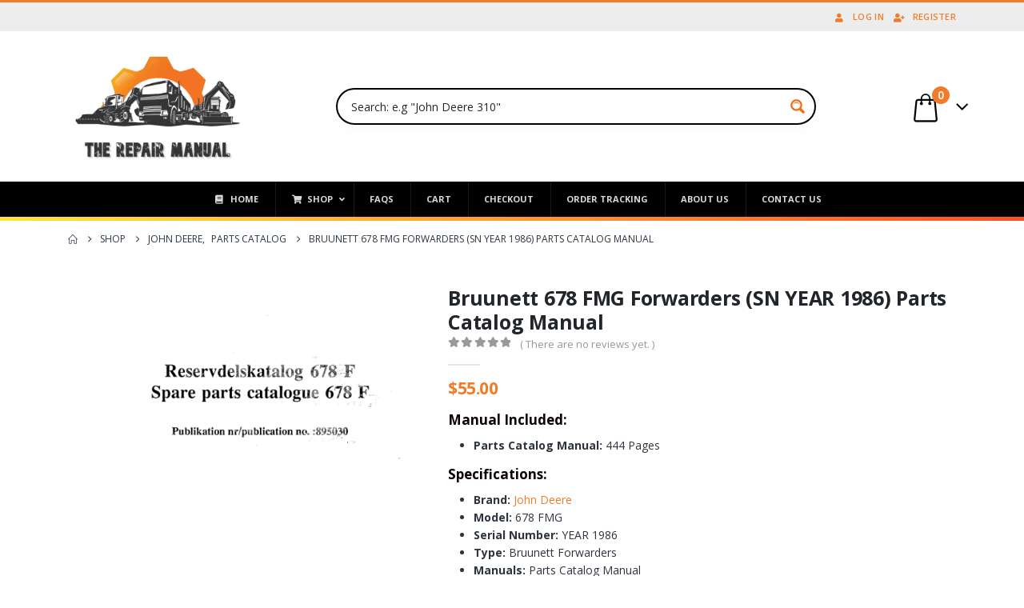

--- FILE ---
content_type: text/javascript
request_url: https://therepairmanual.com/wp-content/cache/min/1/wp-content/plugins/woocommerce/assets/js/photoswipe/photoswipe.js?ver=1768220953
body_size: 16523
content:
/*! PhotoSwipe - v4.1.3 - 2019-01-08
* http://photoswipe.com
* Copyright (c) 2019 Dmitry Semenov; */
(function(root,factory){if(typeof define==='function'&&define.amd){define(factory)}else if(typeof exports==='object'){module.exports=factory()}else{root.PhotoSwipe=factory()}})(this,function(){'use strict';var PhotoSwipe=function(template,UiClass,items,options){var framework={features:null,bind:function(target,type,listener,unbind){var methodName=(unbind?'remove':'add')+'EventListener';type=type.split(' ');for(var i=0;i<type.length;i++){if(type[i]){target[methodName](type[i],listener,!1)}}},isArray:function(obj){return(obj instanceof Array)},createEl:function(classes,tag){var el=document.createElement(tag||'div');if(classes){el.className=classes}
return el},getScrollY:function(){var yOffset=window.pageYOffset;return yOffset!==undefined?yOffset:document.documentElement.scrollTop},unbind:function(target,type,listener){framework.bind(target,type,listener,!0)},removeClass:function(el,className){var reg=new RegExp('(\\s|^)'+className+'(\\s|$)');el.className=el.className.replace(reg,' ').replace(/^\s\s*/,'').replace(/\s\s*$/,'')},addClass:function(el,className){if(!framework.hasClass(el,className)){el.className+=(el.className?' ':'')+className}},hasClass:function(el,className){return el.className&&new RegExp('(^|\\s)'+className+'(\\s|$)').test(el.className)},getChildByClass:function(parentEl,childClassName){var node=parentEl.firstChild;while(node){if(framework.hasClass(node,childClassName)){return node}
node=node.nextSibling}},arraySearch:function(array,value,key){var i=array.length;while(i--){if(array[i][key]===value){return i}}
return-1},extend:function(o1,o2,preventOverwrite){for(var prop in o2){if(o2.hasOwnProperty(prop)){if(preventOverwrite&&o1.hasOwnProperty(prop)){continue}
o1[prop]=o2[prop]}}},easing:{sine:{out:function(k){return Math.sin(k*(Math.PI/2))},inOut:function(k){return-(Math.cos(Math.PI*k)-1)/2}},cubic:{out:function(k){return--k*k*k+1}}},detectFeatures:function(){if(framework.features){return framework.features}
var helperEl=framework.createEl(),helperStyle=helperEl.style,vendor='',features={};features.oldIE=document.all&&!document.addEventListener;features.touch='ontouchstart' in window;if(window.requestAnimationFrame){features.raf=window.requestAnimationFrame;features.caf=window.cancelAnimationFrame}
features.pointerEvent=!!(window.PointerEvent)||navigator.msPointerEnabled;if(!features.pointerEvent){var ua=navigator.userAgent;if(/iP(hone|od)/.test(navigator.platform)){var v=(navigator.appVersion).match(/OS (\d+)_(\d+)_?(\d+)?/);if(v&&v.length>0){v=parseInt(v[1],10);if(v>=1&&v<8){features.isOldIOSPhone=!0}}}
var match=ua.match(/Android\s([0-9\.]*)/);var androidversion=match?match[1]:0;androidversion=parseFloat(androidversion);if(androidversion>=1){if(androidversion<4.4){features.isOldAndroid=!0}
features.androidVersion=androidversion}
features.isMobileOpera=/opera mini|opera mobi/i.test(ua)}
var styleChecks=['transform','perspective','animationName'],vendors=['','webkit','Moz','ms','O'],styleCheckItem,styleName;for(var i=0;i<4;i++){vendor=vendors[i];for(var a=0;a<3;a++){styleCheckItem=styleChecks[a];styleName=vendor+(vendor?styleCheckItem.charAt(0).toUpperCase()+styleCheckItem.slice(1):styleCheckItem);if(!features[styleCheckItem]&&styleName in helperStyle){features[styleCheckItem]=styleName}}
if(vendor&&!features.raf){vendor=vendor.toLowerCase();features.raf=window[vendor+'RequestAnimationFrame'];if(features.raf){features.caf=window[vendor+'CancelAnimationFrame']||window[vendor+'CancelRequestAnimationFrame']}}}
if(!features.raf){var lastTime=0;features.raf=function(fn){var currTime=new Date().getTime();var timeToCall=Math.max(0,16-(currTime-lastTime));var id=window.setTimeout(function(){fn(currTime+timeToCall)},timeToCall);lastTime=currTime+timeToCall;return id};features.caf=function(id){clearTimeout(id)}}
features.svg=!!document.createElementNS&&!!document.createElementNS('http://www.w3.org/2000/svg','svg').createSVGRect;framework.features=features;return features}};framework.detectFeatures();if(framework.features.oldIE){framework.bind=function(target,type,listener,unbind){type=type.split(' ');var methodName=(unbind?'detach':'attach')+'Event',evName,_handleEv=function(){listener.handleEvent.call(listener)};for(var i=0;i<type.length;i++){evName=type[i];if(evName){if(typeof listener==='object'&&listener.handleEvent){if(!unbind){listener['oldIE'+evName]=_handleEv}else{if(!listener['oldIE'+evName]){return!1}}
target[methodName]('on'+evName,listener['oldIE'+evName])}else{target[methodName]('on'+evName,listener)}}}}}
var self=this;var DOUBLE_TAP_RADIUS=25,NUM_HOLDERS=3;var _options={allowPanToNext:!0,spacing:0.12,bgOpacity:1,mouseUsed:!1,loop:!0,pinchToClose:!0,closeOnScroll:!0,closeOnVerticalDrag:!0,verticalDragRange:0.75,hideAnimationDuration:333,showAnimationDuration:333,showHideOpacity:!1,focus:!0,escKey:!0,arrowKeys:!0,mainScrollEndFriction:0.35,panEndFriction:0.35,isClickableElement:function(el){return el.tagName==='A'},getDoubleTapZoom:function(isMouseClick,item){if(isMouseClick){return 1}else{return item.initialZoomLevel<0.7?1:1.33}},maxSpreadZoom:1.33,modal:!0,scaleMode:'fit'};framework.extend(_options,options);var _getEmptyPoint=function(){return{x:0,y:0}};var _isOpen,_isDestroying,_closedByScroll,_currentItemIndex,_containerStyle,_containerShiftIndex,_currPanDist=_getEmptyPoint(),_startPanOffset=_getEmptyPoint(),_panOffset=_getEmptyPoint(),_upMoveEvents,_downEvents,_globalEventHandlers,_viewportSize={},_currZoomLevel,_startZoomLevel,_translatePrefix,_translateSufix,_updateSizeInterval,_itemsNeedUpdate,_currPositionIndex=0,_offset={},_slideSize=_getEmptyPoint(),_itemHolders,_prevItemIndex,_indexDiff=0,_dragStartEvent,_dragMoveEvent,_dragEndEvent,_dragCancelEvent,_transformKey,_pointerEventEnabled,_isFixedPosition=!0,_likelyTouchDevice,_modules=[],_requestAF,_cancelAF,_initalClassName,_initalWindowScrollY,_oldIE,_currentWindowScrollY,_features,_windowVisibleSize={},_renderMaxResolution=!1,_orientationChangeTimeout,_registerModule=function(name,module){framework.extend(self,module.publicMethods);_modules.push(name)},_getLoopedId=function(index){var numSlides=_getNumItems();if(index>numSlides-1){return index-numSlides}else if(index<0){return numSlides+index}
return index},_listeners={},_listen=function(name,fn){if(!_listeners[name]){_listeners[name]=[]}
return _listeners[name].push(fn)},_shout=function(name){var listeners=_listeners[name];if(listeners){var args=Array.prototype.slice.call(arguments);args.shift();for(var i=0;i<listeners.length;i++){listeners[i].apply(self,args)}}},_getCurrentTime=function(){return new Date().getTime()},_applyBgOpacity=function(opacity){_bgOpacity=opacity;self.bg.style.opacity=opacity*_options.bgOpacity},_applyZoomTransform=function(styleObj,x,y,zoom,item){if(!_renderMaxResolution||(item&&item!==self.currItem)){zoom=zoom/(item?item.fitRatio:self.currItem.fitRatio)}
styleObj[_transformKey]=_translatePrefix+x+'px, '+y+'px'+_translateSufix+' scale('+zoom+')'},_applyCurrentZoomPan=function(allowRenderResolution){if(_currZoomElementStyle){if(allowRenderResolution){if(_currZoomLevel>self.currItem.fitRatio){if(!_renderMaxResolution){_setImageSize(self.currItem,!1,!0);_renderMaxResolution=!0}}else{if(_renderMaxResolution){_setImageSize(self.currItem);_renderMaxResolution=!1}}}
_applyZoomTransform(_currZoomElementStyle,_panOffset.x,_panOffset.y,_currZoomLevel)}},_applyZoomPanToItem=function(item){if(item.container){_applyZoomTransform(item.container.style,item.initialPosition.x,item.initialPosition.y,item.initialZoomLevel,item)}},_setTranslateX=function(x,elStyle){elStyle[_transformKey]=_translatePrefix+x+'px, 0px'+_translateSufix},_moveMainScroll=function(x,dragging){if(!_options.loop&&dragging){var newSlideIndexOffset=_currentItemIndex+(_slideSize.x*_currPositionIndex-x)/_slideSize.x,delta=Math.round(x-_mainScrollPos.x);if((newSlideIndexOffset<0&&delta>0)||(newSlideIndexOffset>=_getNumItems()-1&&delta<0)){x=_mainScrollPos.x+delta*_options.mainScrollEndFriction}}
_mainScrollPos.x=x;_setTranslateX(x,_containerStyle)},_calculatePanOffset=function(axis,zoomLevel){var m=_midZoomPoint[axis]-_offset[axis];return _startPanOffset[axis]+_currPanDist[axis]+m-m*(zoomLevel/_startZoomLevel)},_equalizePoints=function(p1,p2){p1.x=p2.x;p1.y=p2.y;if(p2.id){p1.id=p2.id}},_roundPoint=function(p){p.x=Math.round(p.x);p.y=Math.round(p.y)},_mouseMoveTimeout=null,_onFirstMouseMove=function(){if(_mouseMoveTimeout){framework.unbind(document,'mousemove',_onFirstMouseMove);framework.addClass(template,'pswp--has_mouse');_options.mouseUsed=!0;_shout('mouseUsed')}
_mouseMoveTimeout=setTimeout(function(){_mouseMoveTimeout=null},100)},_bindEvents=function(){framework.bind(document,'keydown',self);if(_features.transform){framework.bind(self.scrollWrap,'click',self)}
if(!_options.mouseUsed){framework.bind(document,'mousemove',_onFirstMouseMove)}
framework.bind(window,'resize scroll orientationchange',self);_shout('bindEvents')},_unbindEvents=function(){framework.unbind(window,'resize scroll orientationchange',self);framework.unbind(window,'scroll',_globalEventHandlers.scroll);framework.unbind(document,'keydown',self);framework.unbind(document,'mousemove',_onFirstMouseMove);if(_features.transform){framework.unbind(self.scrollWrap,'click',self)}
if(_isDragging){framework.unbind(window,_upMoveEvents,self)}
clearTimeout(_orientationChangeTimeout);_shout('unbindEvents')},_calculatePanBounds=function(zoomLevel,update){var bounds=_calculateItemSize(self.currItem,_viewportSize,zoomLevel);if(update){_currPanBounds=bounds}
return bounds},_getMinZoomLevel=function(item){if(!item){item=self.currItem}
return item.initialZoomLevel},_getMaxZoomLevel=function(item){if(!item){item=self.currItem}
return item.w>0?_options.maxSpreadZoom:1},_modifyDestPanOffset=function(axis,destPanBounds,destPanOffset,destZoomLevel){if(destZoomLevel===self.currItem.initialZoomLevel){destPanOffset[axis]=self.currItem.initialPosition[axis];return!0}else{destPanOffset[axis]=_calculatePanOffset(axis,destZoomLevel);if(destPanOffset[axis]>destPanBounds.min[axis]){destPanOffset[axis]=destPanBounds.min[axis];return!0}else if(destPanOffset[axis]<destPanBounds.max[axis]){destPanOffset[axis]=destPanBounds.max[axis];return!0}}
return!1},_setupTransforms=function(){if(_transformKey){var allow3dTransform=_features.perspective&&!_likelyTouchDevice;_translatePrefix='translate'+(allow3dTransform?'3d(':'(');_translateSufix=_features.perspective?', 0px)':')';return}
_transformKey='left';framework.addClass(template,'pswp--ie');_setTranslateX=function(x,elStyle){elStyle.left=x+'px'};_applyZoomPanToItem=function(item){var zoomRatio=item.fitRatio>1?1:item.fitRatio,s=item.container.style,w=zoomRatio*item.w,h=zoomRatio*item.h;s.width=w+'px';s.height=h+'px';s.left=item.initialPosition.x+'px';s.top=item.initialPosition.y+'px'};_applyCurrentZoomPan=function(){if(_currZoomElementStyle){var s=_currZoomElementStyle,item=self.currItem,zoomRatio=item.fitRatio>1?1:item.fitRatio,w=zoomRatio*item.w,h=zoomRatio*item.h;s.width=w+'px';s.height=h+'px';s.left=_panOffset.x+'px';s.top=_panOffset.y+'px'}}},_onKeyDown=function(e){var keydownAction='';if(_options.escKey&&e.keyCode===27){keydownAction='close'}else if(_options.arrowKeys){if(e.keyCode===37){keydownAction='prev'}else if(e.keyCode===39){keydownAction='next'}}
if(keydownAction){if(!e.ctrlKey&&!e.altKey&&!e.shiftKey&&!e.metaKey){if(e.preventDefault){e.preventDefault()}else{e.returnValue=!1}
self[keydownAction]()}}},_onGlobalClick=function(e){if(!e){return}
if(_moved||_zoomStarted||_mainScrollAnimating||_verticalDragInitiated){e.preventDefault();e.stopPropagation()}},_updatePageScrollOffset=function(){self.setScrollOffset(0,framework.getScrollY())};var _animations={},_numAnimations=0,_stopAnimation=function(name){if(_animations[name]){if(_animations[name].raf){_cancelAF(_animations[name].raf)}
_numAnimations--;delete _animations[name]}},_registerStartAnimation=function(name){if(_animations[name]){_stopAnimation(name)}
if(!_animations[name]){_numAnimations++;_animations[name]={}}},_stopAllAnimations=function(){for(var prop in _animations){if(_animations.hasOwnProperty(prop)){_stopAnimation(prop)}}},_animateProp=function(name,b,endProp,d,easingFn,onUpdate,onComplete){var startAnimTime=_getCurrentTime(),t;_registerStartAnimation(name);var animloop=function(){if(_animations[name]){t=_getCurrentTime()-startAnimTime;if(t>=d){_stopAnimation(name);onUpdate(endProp);if(onComplete){onComplete()}
return}
onUpdate((endProp-b)*easingFn(t/d)+b);_animations[name].raf=_requestAF(animloop)}};animloop()};var publicMethods={shout:_shout,listen:_listen,viewportSize:_viewportSize,options:_options,isMainScrollAnimating:function(){return _mainScrollAnimating},getZoomLevel:function(){return _currZoomLevel},getCurrentIndex:function(){return _currentItemIndex},isDragging:function(){return _isDragging},isZooming:function(){return _isZooming},setScrollOffset:function(x,y){_offset.x=x;_currentWindowScrollY=_offset.y=y;_shout('updateScrollOffset',_offset)},applyZoomPan:function(zoomLevel,panX,panY,allowRenderResolution){_panOffset.x=panX;_panOffset.y=panY;_currZoomLevel=zoomLevel;_applyCurrentZoomPan(allowRenderResolution)},init:function(){if(_isOpen||_isDestroying){return}
var i;self.framework=framework;self.template=template;self.bg=framework.getChildByClass(template,'pswp__bg');_initalClassName=template.className;_isOpen=!0;_features=framework.detectFeatures();_requestAF=_features.raf;_cancelAF=_features.caf;_transformKey=_features.transform;_oldIE=_features.oldIE;self.scrollWrap=framework.getChildByClass(template,'pswp__scroll-wrap');self.container=framework.getChildByClass(self.scrollWrap,'pswp__container');_containerStyle=self.container.style;self.itemHolders=_itemHolders=[{el:self.container.children[0],wrap:0,index:-1},{el:self.container.children[1],wrap:0,index:-1},{el:self.container.children[2],wrap:0,index:-1}];_itemHolders[0].el.style.display=_itemHolders[2].el.style.display='none';_setupTransforms();_globalEventHandlers={resize:self.updateSize,orientationchange:function(){clearTimeout(_orientationChangeTimeout);_orientationChangeTimeout=setTimeout(function(){if(_viewportSize.x!==self.scrollWrap.clientWidth){self.updateSize()}},500)},scroll:_updatePageScrollOffset,keydown:_onKeyDown,click:_onGlobalClick};var oldPhone=_features.isOldIOSPhone||_features.isOldAndroid||_features.isMobileOpera;if(!_features.animationName||!_features.transform||oldPhone){_options.showAnimationDuration=_options.hideAnimationDuration=0}
for(i=0;i<_modules.length;i++){self['init'+_modules[i]]()}
if(UiClass){var ui=self.ui=new UiClass(self,framework);ui.init()}
_shout('firstUpdate');_currentItemIndex=_currentItemIndex||_options.index||0;if(isNaN(_currentItemIndex)||_currentItemIndex<0||_currentItemIndex>=_getNumItems()){_currentItemIndex=0}
self.currItem=_getItemAt(_currentItemIndex);if(_features.isOldIOSPhone||_features.isOldAndroid){_isFixedPosition=!1}
template.setAttribute('aria-hidden','false');if(_options.modal){if(!_isFixedPosition){template.style.position='absolute';template.style.top=framework.getScrollY()+'px'}else{template.style.position='fixed'}}
if(_currentWindowScrollY===undefined){_shout('initialLayout');_currentWindowScrollY=_initalWindowScrollY=framework.getScrollY()}
var rootClasses='pswp--open ';if(_options.mainClass){rootClasses+=_options.mainClass+' '}
if(_options.showHideOpacity){rootClasses+='pswp--animate_opacity '}
rootClasses+=_likelyTouchDevice?'pswp--touch':'pswp--notouch';rootClasses+=_features.animationName?' pswp--css_animation':'';rootClasses+=_features.svg?' pswp--svg':'';framework.addClass(template,rootClasses);self.updateSize();_containerShiftIndex=-1;_indexDiff=null;for(i=0;i<NUM_HOLDERS;i++){_setTranslateX((i+_containerShiftIndex)*_slideSize.x,_itemHolders[i].el.style)}
if(!_oldIE){framework.bind(self.scrollWrap,_downEvents,self)}
_listen('initialZoomInEnd',function(){self.setContent(_itemHolders[0],_currentItemIndex-1);self.setContent(_itemHolders[2],_currentItemIndex+1);_itemHolders[0].el.style.display=_itemHolders[2].el.style.display='block';if(_options.focus){template.focus()}
_bindEvents()});self.setContent(_itemHolders[1],_currentItemIndex);self.updateCurrItem();_shout('afterInit');if(!_isFixedPosition){_updateSizeInterval=setInterval(function(){if(!_numAnimations&&!_isDragging&&!_isZooming&&(_currZoomLevel===self.currItem.initialZoomLevel)){self.updateSize()}},1000)}
framework.addClass(template,'pswp--visible')},close:function(){if(!_isOpen){return}
_isOpen=!1;_isDestroying=!0;_shout('close');_unbindEvents();_showOrHide(self.currItem,null,!0,self.destroy)},destroy:function(){_shout('destroy');if(_showOrHideTimeout){clearTimeout(_showOrHideTimeout)}
template.setAttribute('aria-hidden','true');template.className=_initalClassName;if(_updateSizeInterval){clearInterval(_updateSizeInterval)}
framework.unbind(self.scrollWrap,_downEvents,self);framework.unbind(window,'scroll',self);_stopDragUpdateLoop();_stopAllAnimations();_listeners=null},panTo:function(x,y,force){if(!force){if(x>_currPanBounds.min.x){x=_currPanBounds.min.x}else if(x<_currPanBounds.max.x){x=_currPanBounds.max.x}
if(y>_currPanBounds.min.y){y=_currPanBounds.min.y}else if(y<_currPanBounds.max.y){y=_currPanBounds.max.y}}
_panOffset.x=x;_panOffset.y=y;_applyCurrentZoomPan()},handleEvent:function(e){e=e||window.event;if(_globalEventHandlers[e.type]){_globalEventHandlers[e.type](e)}},goTo:function(index){index=_getLoopedId(index);var diff=index-_currentItemIndex;_indexDiff=diff;_currentItemIndex=index;self.currItem=_getItemAt(_currentItemIndex);_currPositionIndex-=diff;_moveMainScroll(_slideSize.x*_currPositionIndex);_stopAllAnimations();_mainScrollAnimating=!1;self.updateCurrItem()},next:function(){self.goTo(_currentItemIndex+1)},prev:function(){self.goTo(_currentItemIndex-1)},updateCurrZoomItem:function(emulateSetContent){if(emulateSetContent){_shout('beforeChange',0)}
if(_itemHolders[1].el.children.length){var zoomElement=_itemHolders[1].el.children[0];if(framework.hasClass(zoomElement,'pswp__zoom-wrap')){_currZoomElementStyle=zoomElement.style}else{_currZoomElementStyle=null}}else{_currZoomElementStyle=null}
_currPanBounds=self.currItem.bounds;_startZoomLevel=_currZoomLevel=self.currItem.initialZoomLevel;_panOffset.x=_currPanBounds.center.x;_panOffset.y=_currPanBounds.center.y;if(emulateSetContent){_shout('afterChange')}},invalidateCurrItems:function(){_itemsNeedUpdate=!0;for(var i=0;i<NUM_HOLDERS;i++){if(_itemHolders[i].item){_itemHolders[i].item.needsUpdate=!0}}},updateCurrItem:function(beforeAnimation){if(_indexDiff===0){return}
var diffAbs=Math.abs(_indexDiff),tempHolder;if(beforeAnimation&&diffAbs<2){return}
self.currItem=_getItemAt(_currentItemIndex);_renderMaxResolution=!1;_shout('beforeChange',_indexDiff);if(diffAbs>=NUM_HOLDERS){_containerShiftIndex+=_indexDiff+(_indexDiff>0?-NUM_HOLDERS:NUM_HOLDERS);diffAbs=NUM_HOLDERS}
for(var i=0;i<diffAbs;i++){if(_indexDiff>0){tempHolder=_itemHolders.shift();_itemHolders[NUM_HOLDERS-1]=tempHolder;_containerShiftIndex++;_setTranslateX((_containerShiftIndex+2)*_slideSize.x,tempHolder.el.style);self.setContent(tempHolder,_currentItemIndex-diffAbs+i+1+1)}else{tempHolder=_itemHolders.pop();_itemHolders.unshift(tempHolder);_containerShiftIndex--;_setTranslateX(_containerShiftIndex*_slideSize.x,tempHolder.el.style);self.setContent(tempHolder,_currentItemIndex+diffAbs-i-1-1)}}
if(_currZoomElementStyle&&Math.abs(_indexDiff)===1){var prevItem=_getItemAt(_prevItemIndex);if(prevItem.initialZoomLevel!==_currZoomLevel){_calculateItemSize(prevItem,_viewportSize);_setImageSize(prevItem);_applyZoomPanToItem(prevItem)}}
_indexDiff=0;self.updateCurrZoomItem();_prevItemIndex=_currentItemIndex;_shout('afterChange')},updateSize:function(force){if(!_isFixedPosition&&_options.modal){var windowScrollY=framework.getScrollY();if(_currentWindowScrollY!==windowScrollY){template.style.top=windowScrollY+'px';_currentWindowScrollY=windowScrollY}
if(!force&&_windowVisibleSize.x===window.innerWidth&&_windowVisibleSize.y===window.innerHeight){return}
_windowVisibleSize.x=window.innerWidth;_windowVisibleSize.y=window.innerHeight;template.style.height=_windowVisibleSize.y+'px'}
_viewportSize.x=self.scrollWrap.clientWidth;_viewportSize.y=self.scrollWrap.clientHeight;_updatePageScrollOffset();_slideSize.x=_viewportSize.x+Math.round(_viewportSize.x*_options.spacing);_slideSize.y=_viewportSize.y;_moveMainScroll(_slideSize.x*_currPositionIndex);_shout('beforeResize');if(_containerShiftIndex!==undefined){var holder,item,hIndex;for(var i=0;i<NUM_HOLDERS;i++){holder=_itemHolders[i];_setTranslateX((i+_containerShiftIndex)*_slideSize.x,holder.el.style);hIndex=_currentItemIndex+i-1;if(_options.loop&&_getNumItems()>2){hIndex=_getLoopedId(hIndex)}
item=_getItemAt(hIndex);if(item&&(_itemsNeedUpdate||item.needsUpdate||!item.bounds)){self.cleanSlide(item);self.setContent(holder,hIndex);if(i===1){self.currItem=item;self.updateCurrZoomItem(!0)}
item.needsUpdate=!1}else if(holder.index===-1&&hIndex>=0){self.setContent(holder,hIndex)}
if(item&&item.container){_calculateItemSize(item,_viewportSize);_setImageSize(item);_applyZoomPanToItem(item)}}
_itemsNeedUpdate=!1}
_startZoomLevel=_currZoomLevel=self.currItem.initialZoomLevel;_currPanBounds=self.currItem.bounds;if(_currPanBounds){_panOffset.x=_currPanBounds.center.x;_panOffset.y=_currPanBounds.center.y;_applyCurrentZoomPan(!0)}
_shout('resize')},zoomTo:function(destZoomLevel,centerPoint,speed,easingFn,updateFn){if(centerPoint){_startZoomLevel=_currZoomLevel;_midZoomPoint.x=Math.abs(centerPoint.x)-_panOffset.x;_midZoomPoint.y=Math.abs(centerPoint.y)-_panOffset.y;_equalizePoints(_startPanOffset,_panOffset)}
var destPanBounds=_calculatePanBounds(destZoomLevel,!1),destPanOffset={};_modifyDestPanOffset('x',destPanBounds,destPanOffset,destZoomLevel);_modifyDestPanOffset('y',destPanBounds,destPanOffset,destZoomLevel);var initialZoomLevel=_currZoomLevel;var initialPanOffset={x:_panOffset.x,y:_panOffset.y};_roundPoint(destPanOffset);var onUpdate=function(now){if(now===1){_currZoomLevel=destZoomLevel;_panOffset.x=destPanOffset.x;_panOffset.y=destPanOffset.y}else{_currZoomLevel=(destZoomLevel-initialZoomLevel)*now+initialZoomLevel;_panOffset.x=(destPanOffset.x-initialPanOffset.x)*now+initialPanOffset.x;_panOffset.y=(destPanOffset.y-initialPanOffset.y)*now+initialPanOffset.y}
if(updateFn){updateFn(now)}
_applyCurrentZoomPan(now===1)};if(speed){_animateProp('customZoomTo',0,1,speed,easingFn||framework.easing.sine.inOut,onUpdate)}else{onUpdate(1)}}};var MIN_SWIPE_DISTANCE=30,DIRECTION_CHECK_OFFSET=10;var _gestureStartTime,_gestureCheckSpeedTime,p={},p2={},delta={},_currPoint={},_startPoint={},_currPointers=[],_startMainScrollPos={},_releaseAnimData,_posPoints=[],_tempPoint={},_isZoomingIn,_verticalDragInitiated,_oldAndroidTouchEndTimeout,_currZoomedItemIndex=0,_centerPoint=_getEmptyPoint(),_lastReleaseTime=0,_isDragging,_isMultitouch,_zoomStarted,_moved,_dragAnimFrame,_mainScrollShifted,_currentPoints,_isZooming,_currPointsDistance,_startPointsDistance,_currPanBounds,_mainScrollPos=_getEmptyPoint(),_currZoomElementStyle,_mainScrollAnimating,_midZoomPoint=_getEmptyPoint(),_currCenterPoint=_getEmptyPoint(),_direction,_isFirstMove,_opacityChanged,_bgOpacity,_wasOverInitialZoom,_isEqualPoints=function(p1,p2){return p1.x===p2.x&&p1.y===p2.y},_isNearbyPoints=function(touch0,touch1){return Math.abs(touch0.x-touch1.x)<DOUBLE_TAP_RADIUS&&Math.abs(touch0.y-touch1.y)<DOUBLE_TAP_RADIUS},_calculatePointsDistance=function(p1,p2){_tempPoint.x=Math.abs(p1.x-p2.x);_tempPoint.y=Math.abs(p1.y-p2.y);return Math.sqrt(_tempPoint.x*_tempPoint.x+_tempPoint.y*_tempPoint.y)},_stopDragUpdateLoop=function(){if(_dragAnimFrame){_cancelAF(_dragAnimFrame);_dragAnimFrame=null}},_dragUpdateLoop=function(){if(_isDragging){_dragAnimFrame=_requestAF(_dragUpdateLoop);_renderMovement()}},_canPan=function(){return!(_options.scaleMode==='fit'&&_currZoomLevel===self.currItem.initialZoomLevel)},_closestElement=function(el,fn){if(!el||el===document){return!1}
if(el.getAttribute('class')&&el.getAttribute('class').indexOf('pswp__scroll-wrap')>-1){return!1}
if(fn(el)){return el}
return _closestElement(el.parentNode,fn)},_preventObj={},_preventDefaultEventBehaviour=function(e,isDown){_preventObj.prevent=!_closestElement(e.target,_options.isClickableElement);_shout('preventDragEvent',e,isDown,_preventObj);return _preventObj.prevent},_convertTouchToPoint=function(touch,p){p.x=touch.pageX;p.y=touch.pageY;p.id=touch.identifier;return p},_findCenterOfPoints=function(p1,p2,pCenter){pCenter.x=(p1.x+p2.x)*0.5;pCenter.y=(p1.y+p2.y)*0.5},_pushPosPoint=function(time,x,y){if(time-_gestureCheckSpeedTime>50){var o=_posPoints.length>2?_posPoints.shift():{};o.x=x;o.y=y;_posPoints.push(o);_gestureCheckSpeedTime=time}},_calculateVerticalDragOpacityRatio=function(){var yOffset=_panOffset.y-self.currItem.initialPosition.y;return 1-Math.abs(yOffset/(_viewportSize.y/2))},_ePoint1={},_ePoint2={},_tempPointsArr=[],_tempCounter,_getTouchPoints=function(e){while(_tempPointsArr.length>0){_tempPointsArr.pop()}
if(!_pointerEventEnabled){if(e.type.indexOf('touch')>-1){if(e.touches&&e.touches.length>0){_tempPointsArr[0]=_convertTouchToPoint(e.touches[0],_ePoint1);if(e.touches.length>1){_tempPointsArr[1]=_convertTouchToPoint(e.touches[1],_ePoint2)}}}else{_ePoint1.x=e.pageX;_ePoint1.y=e.pageY;_ePoint1.id='';_tempPointsArr[0]=_ePoint1}}else{_tempCounter=0;_currPointers.forEach(function(p){if(_tempCounter===0){_tempPointsArr[0]=p}else if(_tempCounter===1){_tempPointsArr[1]=p}
_tempCounter++})}
return _tempPointsArr},_panOrMoveMainScroll=function(axis,delta){var panFriction,overDiff=0,newOffset=_panOffset[axis]+delta[axis],startOverDiff,dir=delta[axis]>0,newMainScrollPosition=_mainScrollPos.x+delta.x,mainScrollDiff=_mainScrollPos.x-_startMainScrollPos.x,newPanPos,newMainScrollPos;if(newOffset>_currPanBounds.min[axis]||newOffset<_currPanBounds.max[axis]){panFriction=_options.panEndFriction}else{panFriction=1}
newOffset=_panOffset[axis]+delta[axis]*panFriction;if(_options.allowPanToNext||_currZoomLevel===self.currItem.initialZoomLevel){if(!_currZoomElementStyle){newMainScrollPos=newMainScrollPosition}else if(_direction==='h'&&axis==='x'&&!_zoomStarted){if(dir){if(newOffset>_currPanBounds.min[axis]){panFriction=_options.panEndFriction;overDiff=_currPanBounds.min[axis]-newOffset;startOverDiff=_currPanBounds.min[axis]-_startPanOffset[axis]}
if((startOverDiff<=0||mainScrollDiff<0)&&_getNumItems()>1){newMainScrollPos=newMainScrollPosition;if(mainScrollDiff<0&&newMainScrollPosition>_startMainScrollPos.x){newMainScrollPos=_startMainScrollPos.x}}else{if(_currPanBounds.min.x!==_currPanBounds.max.x){newPanPos=newOffset}}}else{if(newOffset<_currPanBounds.max[axis]){panFriction=_options.panEndFriction;overDiff=newOffset-_currPanBounds.max[axis];startOverDiff=_startPanOffset[axis]-_currPanBounds.max[axis]}
if((startOverDiff<=0||mainScrollDiff>0)&&_getNumItems()>1){newMainScrollPos=newMainScrollPosition;if(mainScrollDiff>0&&newMainScrollPosition<_startMainScrollPos.x){newMainScrollPos=_startMainScrollPos.x}}else{if(_currPanBounds.min.x!==_currPanBounds.max.x){newPanPos=newOffset}}}}
if(axis==='x'){if(newMainScrollPos!==undefined){_moveMainScroll(newMainScrollPos,!0);if(newMainScrollPos===_startMainScrollPos.x){_mainScrollShifted=!1}else{_mainScrollShifted=!0}}
if(_currPanBounds.min.x!==_currPanBounds.max.x){if(newPanPos!==undefined){_panOffset.x=newPanPos}else if(!_mainScrollShifted){_panOffset.x+=delta.x*panFriction}}
return newMainScrollPos!==undefined}}
if(!_mainScrollAnimating){if(!_mainScrollShifted){if(_currZoomLevel>self.currItem.fitRatio){_panOffset[axis]+=delta[axis]*panFriction}}}},_onDragStart=function(e){if(e.type==='mousedown'&&e.button>0){return}
if(_initialZoomRunning){e.preventDefault();return}
if(_oldAndroidTouchEndTimeout&&e.type==='mousedown'){return}
if(_preventDefaultEventBehaviour(e,!0)){e.preventDefault()}
_shout('pointerDown');if(_pointerEventEnabled){var pointerIndex=framework.arraySearch(_currPointers,e.pointerId,'id');if(pointerIndex<0){pointerIndex=_currPointers.length}
_currPointers[pointerIndex]={x:e.pageX,y:e.pageY,id:e.pointerId}}
var startPointsList=_getTouchPoints(e),numPoints=startPointsList.length;_currentPoints=null;_stopAllAnimations();if(!_isDragging||numPoints===1){_isDragging=_isFirstMove=!0;framework.bind(window,_upMoveEvents,self);_isZoomingIn=_wasOverInitialZoom=_opacityChanged=_verticalDragInitiated=_mainScrollShifted=_moved=_isMultitouch=_zoomStarted=!1;_direction=null;_shout('firstTouchStart',startPointsList);_equalizePoints(_startPanOffset,_panOffset);_currPanDist.x=_currPanDist.y=0;_equalizePoints(_currPoint,startPointsList[0]);_equalizePoints(_startPoint,_currPoint);_startMainScrollPos.x=_slideSize.x*_currPositionIndex;_posPoints=[{x:_currPoint.x,y:_currPoint.y}];_gestureCheckSpeedTime=_gestureStartTime=_getCurrentTime();_calculatePanBounds(_currZoomLevel,!0);_stopDragUpdateLoop();_dragUpdateLoop()}
if(!_isZooming&&numPoints>1&&!_mainScrollAnimating&&!_mainScrollShifted){_startZoomLevel=_currZoomLevel;_zoomStarted=!1;_isZooming=_isMultitouch=!0;_currPanDist.y=_currPanDist.x=0;_equalizePoints(_startPanOffset,_panOffset);_equalizePoints(p,startPointsList[0]);_equalizePoints(p2,startPointsList[1]);_findCenterOfPoints(p,p2,_currCenterPoint);_midZoomPoint.x=Math.abs(_currCenterPoint.x)-_panOffset.x;_midZoomPoint.y=Math.abs(_currCenterPoint.y)-_panOffset.y;_currPointsDistance=_startPointsDistance=_calculatePointsDistance(p,p2)}},_onDragMove=function(e){e.preventDefault();if(_pointerEventEnabled){var pointerIndex=framework.arraySearch(_currPointers,e.pointerId,'id');if(pointerIndex>-1){var p=_currPointers[pointerIndex];p.x=e.pageX;p.y=e.pageY}}
if(_isDragging){var touchesList=_getTouchPoints(e);if(!_direction&&!_moved&&!_isZooming){if(_mainScrollPos.x!==_slideSize.x*_currPositionIndex){_direction='h'}else{var diff=Math.abs(touchesList[0].x-_currPoint.x)-Math.abs(touchesList[0].y-_currPoint.y);if(Math.abs(diff)>=DIRECTION_CHECK_OFFSET){_direction=diff>0?'h':'v';_currentPoints=touchesList}}}else{_currentPoints=touchesList}}},_renderMovement=function(){if(!_currentPoints){return}
var numPoints=_currentPoints.length;if(numPoints===0){return}
_equalizePoints(p,_currentPoints[0]);delta.x=p.x-_currPoint.x;delta.y=p.y-_currPoint.y;if(_isZooming&&numPoints>1){_currPoint.x=p.x;_currPoint.y=p.y;if(!delta.x&&!delta.y&&_isEqualPoints(_currentPoints[1],p2)){return}
_equalizePoints(p2,_currentPoints[1]);if(!_zoomStarted){_zoomStarted=!0;_shout('zoomGestureStarted')}
var pointsDistance=_calculatePointsDistance(p,p2);var zoomLevel=_calculateZoomLevel(pointsDistance);if(zoomLevel>self.currItem.initialZoomLevel+self.currItem.initialZoomLevel/15){_wasOverInitialZoom=!0}
var zoomFriction=1,minZoomLevel=_getMinZoomLevel(),maxZoomLevel=_getMaxZoomLevel();if(zoomLevel<minZoomLevel){if(_options.pinchToClose&&!_wasOverInitialZoom&&_startZoomLevel<=self.currItem.initialZoomLevel){var minusDiff=minZoomLevel-zoomLevel;var percent=1-minusDiff/(minZoomLevel/1.2);_applyBgOpacity(percent);_shout('onPinchClose',percent);_opacityChanged=!0}else{zoomFriction=(minZoomLevel-zoomLevel)/minZoomLevel;if(zoomFriction>1){zoomFriction=1}
zoomLevel=minZoomLevel-zoomFriction*(minZoomLevel/3)}}else if(zoomLevel>maxZoomLevel){zoomFriction=(zoomLevel-maxZoomLevel)/(minZoomLevel*6);if(zoomFriction>1){zoomFriction=1}
zoomLevel=maxZoomLevel+zoomFriction*minZoomLevel}
if(zoomFriction<0){zoomFriction=0}
_currPointsDistance=pointsDistance;_findCenterOfPoints(p,p2,_centerPoint);_currPanDist.x+=_centerPoint.x-_currCenterPoint.x;_currPanDist.y+=_centerPoint.y-_currCenterPoint.y;_equalizePoints(_currCenterPoint,_centerPoint);_panOffset.x=_calculatePanOffset('x',zoomLevel);_panOffset.y=_calculatePanOffset('y',zoomLevel);_isZoomingIn=zoomLevel>_currZoomLevel;_currZoomLevel=zoomLevel;_applyCurrentZoomPan()}else{if(!_direction){return}
if(_isFirstMove){_isFirstMove=!1;if(Math.abs(delta.x)>=DIRECTION_CHECK_OFFSET){delta.x-=_currentPoints[0].x-_startPoint.x}
if(Math.abs(delta.y)>=DIRECTION_CHECK_OFFSET){delta.y-=_currentPoints[0].y-_startPoint.y}}
_currPoint.x=p.x;_currPoint.y=p.y;if(delta.x===0&&delta.y===0){return}
if(_direction==='v'&&_options.closeOnVerticalDrag){if(!_canPan()){_currPanDist.y+=delta.y;_panOffset.y+=delta.y;var opacityRatio=_calculateVerticalDragOpacityRatio();_verticalDragInitiated=!0;_shout('onVerticalDrag',opacityRatio);_applyBgOpacity(opacityRatio);_applyCurrentZoomPan();return}}
_pushPosPoint(_getCurrentTime(),p.x,p.y);_moved=!0;_currPanBounds=self.currItem.bounds;var mainScrollChanged=_panOrMoveMainScroll('x',delta);if(!mainScrollChanged){_panOrMoveMainScroll('y',delta);_roundPoint(_panOffset);_applyCurrentZoomPan()}}},_onDragRelease=function(e){if(_features.isOldAndroid){if(_oldAndroidTouchEndTimeout&&e.type==='mouseup'){return}
if(e.type.indexOf('touch')>-1){clearTimeout(_oldAndroidTouchEndTimeout);_oldAndroidTouchEndTimeout=setTimeout(function(){_oldAndroidTouchEndTimeout=0},600)}}
_shout('pointerUp');if(_preventDefaultEventBehaviour(e,!1)){e.preventDefault()}
var releasePoint;if(_pointerEventEnabled){var pointerIndex=framework.arraySearch(_currPointers,e.pointerId,'id');if(pointerIndex>-1){releasePoint=_currPointers.splice(pointerIndex,1)[0];if(navigator.msPointerEnabled){var MSPOINTER_TYPES={4:'mouse',2:'touch',3:'pen'};releasePoint.type=MSPOINTER_TYPES[e.pointerType];if(!releasePoint.type){releasePoint.type=e.pointerType||'mouse'}}else{releasePoint.type=e.pointerType||'mouse'}}}
var touchList=_getTouchPoints(e),gestureType,numPoints=touchList.length;if(e.type==='mouseup'){numPoints=0}
if(numPoints===2){_currentPoints=null;return!0}
if(numPoints===1){_equalizePoints(_startPoint,touchList[0])}
if(numPoints===0&&!_direction&&!_mainScrollAnimating){if(!releasePoint){if(e.type==='mouseup'){releasePoint={x:e.pageX,y:e.pageY,type:'mouse'}}else if(e.changedTouches&&e.changedTouches[0]){releasePoint={x:e.changedTouches[0].pageX,y:e.changedTouches[0].pageY,type:'touch'}}}
_shout('touchRelease',e,releasePoint)}
var releaseTimeDiff=-1;if(numPoints===0){_isDragging=!1;framework.unbind(window,_upMoveEvents,self);_stopDragUpdateLoop();if(_isZooming){releaseTimeDiff=0}else if(_lastReleaseTime!==-1){releaseTimeDiff=_getCurrentTime()-_lastReleaseTime}}
_lastReleaseTime=numPoints===1?_getCurrentTime():-1;if(releaseTimeDiff!==-1&&releaseTimeDiff<150){gestureType='zoom'}else{gestureType='swipe'}
if(_isZooming&&numPoints<2){_isZooming=!1;if(numPoints===1){gestureType='zoomPointerUp'}
_shout('zoomGestureEnded')}
_currentPoints=null;if(!_moved&&!_zoomStarted&&!_mainScrollAnimating&&!_verticalDragInitiated){return}
_stopAllAnimations();if(!_releaseAnimData){_releaseAnimData=_initDragReleaseAnimationData()}
_releaseAnimData.calculateSwipeSpeed('x');if(_verticalDragInitiated){var opacityRatio=_calculateVerticalDragOpacityRatio();if(opacityRatio<_options.verticalDragRange){self.close()}else{var initalPanY=_panOffset.y,initialBgOpacity=_bgOpacity;_animateProp('verticalDrag',0,1,300,framework.easing.cubic.out,function(now){_panOffset.y=(self.currItem.initialPosition.y-initalPanY)*now+initalPanY;_applyBgOpacity((1-initialBgOpacity)*now+initialBgOpacity);_applyCurrentZoomPan()});_shout('onVerticalDrag',1)}
return}
if((_mainScrollShifted||_mainScrollAnimating)&&numPoints===0){var itemChanged=_finishSwipeMainScrollGesture(gestureType,_releaseAnimData);if(itemChanged){return}
gestureType='zoomPointerUp'}
if(_mainScrollAnimating){return}
if(gestureType!=='swipe'){_completeZoomGesture();return}
if(!_mainScrollShifted&&_currZoomLevel>self.currItem.fitRatio){_completePanGesture(_releaseAnimData)}},_initDragReleaseAnimationData=function(){var lastFlickDuration,tempReleasePos;var s={lastFlickOffset:{},lastFlickDist:{},lastFlickSpeed:{},slowDownRatio:{},slowDownRatioReverse:{},speedDecelerationRatio:{},speedDecelerationRatioAbs:{},distanceOffset:{},backAnimDestination:{},backAnimStarted:{},calculateSwipeSpeed:function(axis){if(_posPoints.length>1){lastFlickDuration=_getCurrentTime()-_gestureCheckSpeedTime+50;tempReleasePos=_posPoints[_posPoints.length-2][axis]}else{lastFlickDuration=_getCurrentTime()-_gestureStartTime;tempReleasePos=_startPoint[axis]}
s.lastFlickOffset[axis]=_currPoint[axis]-tempReleasePos;s.lastFlickDist[axis]=Math.abs(s.lastFlickOffset[axis]);if(s.lastFlickDist[axis]>20){s.lastFlickSpeed[axis]=s.lastFlickOffset[axis]/lastFlickDuration}else{s.lastFlickSpeed[axis]=0}
if(Math.abs(s.lastFlickSpeed[axis])<0.1){s.lastFlickSpeed[axis]=0}
s.slowDownRatio[axis]=0.95;s.slowDownRatioReverse[axis]=1-s.slowDownRatio[axis];s.speedDecelerationRatio[axis]=1},calculateOverBoundsAnimOffset:function(axis,speed){if(!s.backAnimStarted[axis]){if(_panOffset[axis]>_currPanBounds.min[axis]){s.backAnimDestination[axis]=_currPanBounds.min[axis]}else if(_panOffset[axis]<_currPanBounds.max[axis]){s.backAnimDestination[axis]=_currPanBounds.max[axis]}
if(s.backAnimDestination[axis]!==undefined){s.slowDownRatio[axis]=0.7;s.slowDownRatioReverse[axis]=1-s.slowDownRatio[axis];if(s.speedDecelerationRatioAbs[axis]<0.05){s.lastFlickSpeed[axis]=0;s.backAnimStarted[axis]=!0;_animateProp('bounceZoomPan'+axis,_panOffset[axis],s.backAnimDestination[axis],speed||300,framework.easing.sine.out,function(pos){_panOffset[axis]=pos;_applyCurrentZoomPan()})}}}},calculateAnimOffset:function(axis){if(!s.backAnimStarted[axis]){s.speedDecelerationRatio[axis]=s.speedDecelerationRatio[axis]*(s.slowDownRatio[axis]+s.slowDownRatioReverse[axis]-s.slowDownRatioReverse[axis]*s.timeDiff/10);s.speedDecelerationRatioAbs[axis]=Math.abs(s.lastFlickSpeed[axis]*s.speedDecelerationRatio[axis]);s.distanceOffset[axis]=s.lastFlickSpeed[axis]*s.speedDecelerationRatio[axis]*s.timeDiff;_panOffset[axis]+=s.distanceOffset[axis]}},panAnimLoop:function(){if(_animations.zoomPan){_animations.zoomPan.raf=_requestAF(s.panAnimLoop);s.now=_getCurrentTime();s.timeDiff=s.now-s.lastNow;s.lastNow=s.now;s.calculateAnimOffset('x');s.calculateAnimOffset('y');_applyCurrentZoomPan();s.calculateOverBoundsAnimOffset('x');s.calculateOverBoundsAnimOffset('y');if(s.speedDecelerationRatioAbs.x<0.05&&s.speedDecelerationRatioAbs.y<0.05){_panOffset.x=Math.round(_panOffset.x);_panOffset.y=Math.round(_panOffset.y);_applyCurrentZoomPan();_stopAnimation('zoomPan');return}}}};return s},_completePanGesture=function(animData){animData.calculateSwipeSpeed('y');_currPanBounds=self.currItem.bounds;animData.backAnimDestination={};animData.backAnimStarted={};if(Math.abs(animData.lastFlickSpeed.x)<=0.05&&Math.abs(animData.lastFlickSpeed.y)<=0.05){animData.speedDecelerationRatioAbs.x=animData.speedDecelerationRatioAbs.y=0;animData.calculateOverBoundsAnimOffset('x');animData.calculateOverBoundsAnimOffset('y');return!0}
_registerStartAnimation('zoomPan');animData.lastNow=_getCurrentTime();animData.panAnimLoop()},_finishSwipeMainScrollGesture=function(gestureType,_releaseAnimData){var itemChanged;if(!_mainScrollAnimating){_currZoomedItemIndex=_currentItemIndex}
var itemsDiff;if(gestureType==='swipe'){var totalShiftDist=_currPoint.x-_startPoint.x,isFastLastFlick=_releaseAnimData.lastFlickDist.x<10;if(totalShiftDist>MIN_SWIPE_DISTANCE&&(isFastLastFlick||_releaseAnimData.lastFlickOffset.x>20)){itemsDiff=-1}else if(totalShiftDist<-MIN_SWIPE_DISTANCE&&(isFastLastFlick||_releaseAnimData.lastFlickOffset.x<-20)){itemsDiff=1}}
var nextCircle;if(itemsDiff){_currentItemIndex+=itemsDiff;if(_currentItemIndex<0){_currentItemIndex=_options.loop?_getNumItems()-1:0;nextCircle=!0}else if(_currentItemIndex>=_getNumItems()){_currentItemIndex=_options.loop?0:_getNumItems()-1;nextCircle=!0}
if(!nextCircle||_options.loop){_indexDiff+=itemsDiff;_currPositionIndex-=itemsDiff;itemChanged=!0}}
var animateToX=_slideSize.x*_currPositionIndex;var animateToDist=Math.abs(animateToX-_mainScrollPos.x);var finishAnimDuration;if(!itemChanged&&animateToX>_mainScrollPos.x!==_releaseAnimData.lastFlickSpeed.x>0){finishAnimDuration=333}else{finishAnimDuration=Math.abs(_releaseAnimData.lastFlickSpeed.x)>0?animateToDist/Math.abs(_releaseAnimData.lastFlickSpeed.x):333;finishAnimDuration=Math.min(finishAnimDuration,400);finishAnimDuration=Math.max(finishAnimDuration,250)}
if(_currZoomedItemIndex===_currentItemIndex){itemChanged=!1}
_mainScrollAnimating=!0;_shout('mainScrollAnimStart');_animateProp('mainScroll',_mainScrollPos.x,animateToX,finishAnimDuration,framework.easing.cubic.out,_moveMainScroll,function(){_stopAllAnimations();_mainScrollAnimating=!1;_currZoomedItemIndex=-1;if(itemChanged||_currZoomedItemIndex!==_currentItemIndex){self.updateCurrItem()}
_shout('mainScrollAnimComplete')});if(itemChanged){self.updateCurrItem(!0)}
return itemChanged},_calculateZoomLevel=function(touchesDistance){return 1/_startPointsDistance*touchesDistance*_startZoomLevel},_completeZoomGesture=function(){var destZoomLevel=_currZoomLevel,minZoomLevel=_getMinZoomLevel(),maxZoomLevel=_getMaxZoomLevel();if(_currZoomLevel<minZoomLevel){destZoomLevel=minZoomLevel}else if(_currZoomLevel>maxZoomLevel){destZoomLevel=maxZoomLevel}
var destOpacity=1,onUpdate,initialOpacity=_bgOpacity;if(_opacityChanged&&!_isZoomingIn&&!_wasOverInitialZoom&&_currZoomLevel<minZoomLevel){self.close();return!0}
if(_opacityChanged){onUpdate=function(now){_applyBgOpacity((destOpacity-initialOpacity)*now+initialOpacity)}}
self.zoomTo(destZoomLevel,0,200,framework.easing.cubic.out,onUpdate);return!0};_registerModule('Gestures',{publicMethods:{initGestures:function(){var addEventNames=function(pref,down,move,up,cancel){_dragStartEvent=pref+down;_dragMoveEvent=pref+move;_dragEndEvent=pref+up;if(cancel){_dragCancelEvent=pref+cancel}else{_dragCancelEvent=''}};_pointerEventEnabled=_features.pointerEvent;if(_pointerEventEnabled&&_features.touch){_features.touch=!1}
if(_pointerEventEnabled){if(navigator.msPointerEnabled){addEventNames('MSPointer','Down','Move','Up','Cancel')}else{addEventNames('pointer','down','move','up','cancel')}}else if(_features.touch){addEventNames('touch','start','move','end','cancel');_likelyTouchDevice=!0}else{addEventNames('mouse','down','move','up')}
_upMoveEvents=_dragMoveEvent+' '+_dragEndEvent+' '+_dragCancelEvent;_downEvents=_dragStartEvent;if(_pointerEventEnabled&&!_likelyTouchDevice){_likelyTouchDevice=(navigator.maxTouchPoints>1)||(navigator.msMaxTouchPoints>1)}
self.likelyTouchDevice=_likelyTouchDevice;_globalEventHandlers[_dragStartEvent]=_onDragStart;_globalEventHandlers[_dragMoveEvent]=_onDragMove;_globalEventHandlers[_dragEndEvent]=_onDragRelease;if(_dragCancelEvent){_globalEventHandlers[_dragCancelEvent]=_globalEventHandlers[_dragEndEvent]}
if(_features.touch){_downEvents+=' mousedown';_upMoveEvents+=' mousemove mouseup';_globalEventHandlers.mousedown=_globalEventHandlers[_dragStartEvent];_globalEventHandlers.mousemove=_globalEventHandlers[_dragMoveEvent];_globalEventHandlers.mouseup=_globalEventHandlers[_dragEndEvent]}
if(!_likelyTouchDevice){_options.allowPanToNext=!1}}}});var _showOrHideTimeout,_showOrHide=function(item,img,out,completeFn){if(_showOrHideTimeout){clearTimeout(_showOrHideTimeout)}
_initialZoomRunning=!0;_initialContentSet=!0;var thumbBounds;if(item.initialLayout){thumbBounds=item.initialLayout;item.initialLayout=null}else{thumbBounds=_options.getThumbBoundsFn&&_options.getThumbBoundsFn(_currentItemIndex)}
var duration=out?_options.hideAnimationDuration:_options.showAnimationDuration;var onComplete=function(){_stopAnimation('initialZoom');if(!out){_applyBgOpacity(1);if(img){img.style.display='block'}
framework.addClass(template,'pswp--animated-in');_shout('initialZoom'+(out?'OutEnd':'InEnd'))}else{self.template.removeAttribute('style');self.bg.removeAttribute('style')}
if(completeFn){completeFn()}
_initialZoomRunning=!1};if(!duration||!thumbBounds||thumbBounds.x===undefined){_shout('initialZoom'+(out?'Out':'In'));_currZoomLevel=item.initialZoomLevel;_equalizePoints(_panOffset,item.initialPosition);_applyCurrentZoomPan();template.style.opacity=out?0:1;_applyBgOpacity(1);if(duration){setTimeout(function(){onComplete()},duration)}else{onComplete()}
return}
var startAnimation=function(){var closeWithRaf=_closedByScroll,fadeEverything=!self.currItem.src||self.currItem.loadError||_options.showHideOpacity;if(item.miniImg){item.miniImg.style.webkitBackfaceVisibility='hidden'}
if(!out){_currZoomLevel=thumbBounds.w/item.w;_panOffset.x=thumbBounds.x;_panOffset.y=thumbBounds.y-_initalWindowScrollY;self[fadeEverything?'template':'bg'].style.opacity=0.001;_applyCurrentZoomPan()}
_registerStartAnimation('initialZoom');if(out&&!closeWithRaf){framework.removeClass(template,'pswp--animated-in')}
if(fadeEverything){if(out){framework[(closeWithRaf?'remove':'add')+'Class'](template,'pswp--animate_opacity')}else{setTimeout(function(){framework.addClass(template,'pswp--animate_opacity')},30)}}
_showOrHideTimeout=setTimeout(function(){_shout('initialZoom'+(out?'Out':'In'));if(!out){_currZoomLevel=item.initialZoomLevel;_equalizePoints(_panOffset,item.initialPosition);_applyCurrentZoomPan();_applyBgOpacity(1);if(fadeEverything){template.style.opacity=1}else{_applyBgOpacity(1)}
_showOrHideTimeout=setTimeout(onComplete,duration+20)}else{var destZoomLevel=thumbBounds.w/item.w,initialPanOffset={x:_panOffset.x,y:_panOffset.y},initialZoomLevel=_currZoomLevel,initalBgOpacity=_bgOpacity,onUpdate=function(now){if(now===1){_currZoomLevel=destZoomLevel;_panOffset.x=thumbBounds.x;_panOffset.y=thumbBounds.y-_currentWindowScrollY}else{_currZoomLevel=(destZoomLevel-initialZoomLevel)*now+initialZoomLevel;_panOffset.x=(thumbBounds.x-initialPanOffset.x)*now+initialPanOffset.x;_panOffset.y=(thumbBounds.y-_currentWindowScrollY-initialPanOffset.y)*now+initialPanOffset.y}
_applyCurrentZoomPan();if(fadeEverything){template.style.opacity=1-now}else{_applyBgOpacity(initalBgOpacity-now*initalBgOpacity)}};if(closeWithRaf){_animateProp('initialZoom',0,1,duration,framework.easing.cubic.out,onUpdate,onComplete)}else{onUpdate(1);_showOrHideTimeout=setTimeout(onComplete,duration+20)}}},out?25:90)};startAnimation()};var _items,_tempPanAreaSize={},_imagesToAppendPool=[],_initialContentSet,_initialZoomRunning,_controllerDefaultOptions={index:0,errorMsg:'<div class="pswp__error-msg"><a href="%url%" target="_blank">The image</a> could not be loaded.</div>',forceProgressiveLoading:!1,preload:[1,1],getNumItemsFn:function(){return _items.length}};var _getItemAt,_getNumItems,_initialIsLoop,_getZeroBounds=function(){return{center:{x:0,y:0},max:{x:0,y:0},min:{x:0,y:0}}},_calculateSingleItemPanBounds=function(item,realPanElementW,realPanElementH){var bounds=item.bounds;bounds.center.x=Math.round((_tempPanAreaSize.x-realPanElementW)/2);bounds.center.y=Math.round((_tempPanAreaSize.y-realPanElementH)/2)+item.vGap.top;bounds.max.x=(realPanElementW>_tempPanAreaSize.x)?Math.round(_tempPanAreaSize.x-realPanElementW):bounds.center.x;bounds.max.y=(realPanElementH>_tempPanAreaSize.y)?Math.round(_tempPanAreaSize.y-realPanElementH)+item.vGap.top:bounds.center.y;bounds.min.x=(realPanElementW>_tempPanAreaSize.x)?0:bounds.center.x;bounds.min.y=(realPanElementH>_tempPanAreaSize.y)?item.vGap.top:bounds.center.y},_calculateItemSize=function(item,viewportSize,zoomLevel){if(item.src&&!item.loadError){var isInitial=!zoomLevel;if(isInitial){if(!item.vGap){item.vGap={top:0,bottom:0}}
_shout('parseVerticalMargin',item)}
_tempPanAreaSize.x=viewportSize.x;_tempPanAreaSize.y=viewportSize.y-item.vGap.top-item.vGap.bottom;if(isInitial){var hRatio=_tempPanAreaSize.x/item.w;var vRatio=_tempPanAreaSize.y/item.h;item.fitRatio=hRatio<vRatio?hRatio:vRatio;var scaleMode=_options.scaleMode;if(scaleMode==='orig'){zoomLevel=1}else if(scaleMode==='fit'){zoomLevel=item.fitRatio}
if(zoomLevel>1){zoomLevel=1}
item.initialZoomLevel=zoomLevel;if(!item.bounds){item.bounds=_getZeroBounds()}}
if(!zoomLevel){return}
_calculateSingleItemPanBounds(item,item.w*zoomLevel,item.h*zoomLevel);if(isInitial&&zoomLevel===item.initialZoomLevel){item.initialPosition=item.bounds.center}
return item.bounds}else{item.w=item.h=0;item.initialZoomLevel=item.fitRatio=1;item.bounds=_getZeroBounds();item.initialPosition=item.bounds.center;return item.bounds}},_appendImage=function(index,item,baseDiv,img,preventAnimation,keepPlaceholder){if(item.loadError){return}
if(img){item.imageAppended=!0;_setImageSize(item,img,(item===self.currItem&&_renderMaxResolution));baseDiv.appendChild(img);if(keepPlaceholder){setTimeout(function(){if(item&&item.loaded&&item.placeholder){item.placeholder.style.display='none';item.placeholder=null}},500)}}},_preloadImage=function(item){item.loading=!0;item.loaded=!1;var img=item.img=framework.createEl('pswp__img','img');var onComplete=function(){item.loading=!1;item.loaded=!0;if(item.loadComplete){item.loadComplete(item)}else{item.img=null}
img.onload=img.onerror=null;img=null};img.onload=onComplete;img.onerror=function(){item.loadError=!0;onComplete()};img.src=item.src;img.alt=item.alt||'';return img},_checkForError=function(item,cleanUp){if(item.src&&item.loadError&&item.container){if(cleanUp){item.container.innerHTML=''}
item.container.innerHTML=_options.errorMsg.replace('%url%',item.src);return!0}},_setImageSize=function(item,img,maxRes){if(!item.src){return}
if(!img){img=item.container.lastChild}
var w=maxRes?item.w:Math.round(item.w*item.fitRatio),h=maxRes?item.h:Math.round(item.h*item.fitRatio);if(item.placeholder&&!item.loaded){item.placeholder.style.width=w+'px';item.placeholder.style.height=h+'px'}
img.style.width=w+'px';img.style.height=h+'px'},_appendImagesPool=function(){if(_imagesToAppendPool.length){var poolItem;for(var i=0;i<_imagesToAppendPool.length;i++){poolItem=_imagesToAppendPool[i];if(poolItem.holder.index===poolItem.index){_appendImage(poolItem.index,poolItem.item,poolItem.baseDiv,poolItem.img,!1,poolItem.clearPlaceholder)}}
_imagesToAppendPool=[]}};_registerModule('Controller',{publicMethods:{lazyLoadItem:function(index){index=_getLoopedId(index);var item=_getItemAt(index);if(!item||((item.loaded||item.loading)&&!_itemsNeedUpdate)){return}
_shout('gettingData',index,item);if(!item.src){return}
_preloadImage(item)},initController:function(){framework.extend(_options,_controllerDefaultOptions,!0);self.items=_items=items;_getItemAt=self.getItemAt;_getNumItems=_options.getNumItemsFn;_initialIsLoop=_options.loop;if(_getNumItems()<3){_options.loop=!1}
_listen('beforeChange',function(diff){var p=_options.preload,isNext=diff===null?!0:(diff>=0),preloadBefore=Math.min(p[0],_getNumItems()),preloadAfter=Math.min(p[1],_getNumItems()),i;for(i=1;i<=(isNext?preloadAfter:preloadBefore);i++){self.lazyLoadItem(_currentItemIndex+i)}
for(i=1;i<=(isNext?preloadBefore:preloadAfter);i++){self.lazyLoadItem(_currentItemIndex-i)}});_listen('initialLayout',function(){self.currItem.initialLayout=_options.getThumbBoundsFn&&_options.getThumbBoundsFn(_currentItemIndex)});_listen('mainScrollAnimComplete',_appendImagesPool);_listen('initialZoomInEnd',_appendImagesPool);_listen('destroy',function(){var item;for(var i=0;i<_items.length;i++){item=_items[i];if(item.container){item.container=null}
if(item.placeholder){item.placeholder=null}
if(item.img){item.img=null}
if(item.preloader){item.preloader=null}
if(item.loadError){item.loaded=item.loadError=!1}}
_imagesToAppendPool=null})},getItemAt:function(index){if(index>=0){return _items[index]!==undefined?_items[index]:!1}
return!1},allowProgressiveImg:function(){return _options.forceProgressiveLoading||!_likelyTouchDevice||_options.mouseUsed||screen.width>1200},setContent:function(holder,index){if(_options.loop){index=_getLoopedId(index)}
var prevItem=self.getItemAt(holder.index);if(prevItem){prevItem.container=null}
var item=self.getItemAt(index),img;if(!item){holder.el.innerHTML='';return}
_shout('gettingData',index,item);holder.index=index;holder.item=item;var baseDiv=item.container=framework.createEl('pswp__zoom-wrap');if(!item.src&&item.html){if(item.html.tagName){baseDiv.appendChild(item.html)}else{baseDiv.innerHTML=item.html}}
_checkForError(item);_calculateItemSize(item,_viewportSize);if(item.src&&!item.loadError&&!item.loaded){item.loadComplete=function(item){if(!_isOpen){return}
if(holder&&holder.index===index){if(_checkForError(item,!0)){item.loadComplete=item.img=null;_calculateItemSize(item,_viewportSize);_applyZoomPanToItem(item);if(holder.index===_currentItemIndex){self.updateCurrZoomItem()}
return}
if(!item.imageAppended){if(_features.transform&&(_mainScrollAnimating||_initialZoomRunning)){_imagesToAppendPool.push({item:item,baseDiv:baseDiv,img:item.img,index:index,holder:holder,clearPlaceholder:!0})}else{_appendImage(index,item,baseDiv,item.img,_mainScrollAnimating||_initialZoomRunning,!0)}}else{if(!_initialZoomRunning&&item.placeholder){item.placeholder.style.display='none';item.placeholder=null}}}
item.loadComplete=null;item.img=null;_shout('imageLoadComplete',index,item)};if(framework.features.transform){var placeholderClassName='pswp__img pswp__img--placeholder';placeholderClassName+=(item.msrc?'':' pswp__img--placeholder--blank');var placeholder=framework.createEl(placeholderClassName,item.msrc?'img':'');if(item.msrc){placeholder.src=item.msrc}
_setImageSize(item,placeholder);baseDiv.appendChild(placeholder);item.placeholder=placeholder}
if(!item.loading){_preloadImage(item)}
if(self.allowProgressiveImg()){if(!_initialContentSet&&_features.transform){_imagesToAppendPool.push({item:item,baseDiv:baseDiv,img:item.img,index:index,holder:holder})}else{_appendImage(index,item,baseDiv,item.img,!0,!0)}}}else if(item.src&&!item.loadError){img=framework.createEl('pswp__img','img');img.style.opacity=1;img.src=item.src;_setImageSize(item,img);_appendImage(index,item,baseDiv,img,!0)}
if(!_initialContentSet&&index===_currentItemIndex){_currZoomElementStyle=baseDiv.style;_showOrHide(item,(img||item.img))}else{_applyZoomPanToItem(item)}
holder.el.innerHTML='';holder.el.appendChild(baseDiv)},cleanSlide:function(item){if(item.img){item.img.onload=item.img.onerror=null}
item.loaded=item.loading=item.img=item.imageAppended=!1}}});var tapTimer,tapReleasePoint={},_dispatchTapEvent=function(origEvent,releasePoint,pointerType){var e=document.createEvent('CustomEvent'),eDetail={origEvent:origEvent,target:origEvent.target,releasePoint:releasePoint,pointerType:pointerType||'touch'};e.initCustomEvent('pswpTap',!0,!0,eDetail);origEvent.target.dispatchEvent(e)};_registerModule('Tap',{publicMethods:{initTap:function(){_listen('firstTouchStart',self.onTapStart);_listen('touchRelease',self.onTapRelease);_listen('destroy',function(){tapReleasePoint={};tapTimer=null})},onTapStart:function(touchList){if(touchList.length>1){clearTimeout(tapTimer);tapTimer=null}},onTapRelease:function(e,releasePoint){if(!releasePoint){return}
if(!_moved&&!_isMultitouch&&!_numAnimations&&self.container.contains(e.target)){var p0=releasePoint;if(tapTimer){clearTimeout(tapTimer);tapTimer=null;if(_isNearbyPoints(p0,tapReleasePoint)){_shout('doubleTap',p0);return}}
if(releasePoint.type==='mouse'){_dispatchTapEvent(e,releasePoint,'mouse');return}
var clickedTagName=e.target.tagName.toUpperCase();if(clickedTagName==='BUTTON'||framework.hasClass(e.target,'pswp__single-tap')){_dispatchTapEvent(e,releasePoint);return}
_equalizePoints(tapReleasePoint,p0);tapTimer=setTimeout(function(){_dispatchTapEvent(e,releasePoint);tapTimer=null},300)}}}});var _wheelDelta;_registerModule('DesktopZoom',{publicMethods:{initDesktopZoom:function(){if(_oldIE){return}
if(_likelyTouchDevice){_listen('mouseUsed',function(){self.setupDesktopZoom()})}else{self.setupDesktopZoom(!0)}},setupDesktopZoom:function(onInit){_wheelDelta={};var events='wheel mousewheel DOMMouseScroll';_listen('bindEvents',function(){framework.bind(template,events,self.handleMouseWheel)});_listen('unbindEvents',function(){if(_wheelDelta){framework.unbind(template,events,self.handleMouseWheel)}});self.mouseZoomedIn=!1;var hasDraggingClass,updateZoomable=function(){if(self.mouseZoomedIn){framework.removeClass(template,'pswp--zoomed-in');self.mouseZoomedIn=!1}
if(_currZoomLevel<1){framework.addClass(template,'pswp--zoom-allowed')}else{framework.removeClass(template,'pswp--zoom-allowed')}
removeDraggingClass()},removeDraggingClass=function(){if(hasDraggingClass){framework.removeClass(template,'pswp--dragging');hasDraggingClass=!1}};_listen('resize',updateZoomable);_listen('afterChange',updateZoomable);_listen('pointerDown',function(){if(self.mouseZoomedIn){hasDraggingClass=!0;framework.addClass(template,'pswp--dragging')}});_listen('pointerUp',removeDraggingClass);if(!onInit){updateZoomable()}},handleMouseWheel:function(e){if(_currZoomLevel<=self.currItem.fitRatio){if(_options.modal){if(!_options.closeOnScroll||_numAnimations||_isDragging){e.preventDefault()}else if(_transformKey&&Math.abs(e.deltaY)>2){_closedByScroll=!0;self.close()}}
return!0}
e.stopPropagation();_wheelDelta.x=0;if('deltaX' in e){if(e.deltaMode===1){_wheelDelta.x=e.deltaX*18;_wheelDelta.y=e.deltaY*18}else{_wheelDelta.x=e.deltaX;_wheelDelta.y=e.deltaY}}else if('wheelDelta' in e){if(e.wheelDeltaX){_wheelDelta.x=-0.16*e.wheelDeltaX}
if(e.wheelDeltaY){_wheelDelta.y=-0.16*e.wheelDeltaY}else{_wheelDelta.y=-0.16*e.wheelDelta}}else if('detail' in e){_wheelDelta.y=e.detail}else{return}
_calculatePanBounds(_currZoomLevel,!0);var newPanX=_panOffset.x-_wheelDelta.x,newPanY=_panOffset.y-_wheelDelta.y;if(_options.modal||(newPanX<=_currPanBounds.min.x&&newPanX>=_currPanBounds.max.x&&newPanY<=_currPanBounds.min.y&&newPanY>=_currPanBounds.max.y)){e.preventDefault()}
self.panTo(newPanX,newPanY)},toggleDesktopZoom:function(centerPoint){centerPoint=centerPoint||{x:_viewportSize.x/2+_offset.x,y:_viewportSize.y/2+_offset.y};var doubleTapZoomLevel=_options.getDoubleTapZoom(!0,self.currItem);var zoomOut=_currZoomLevel===doubleTapZoomLevel;self.mouseZoomedIn=!zoomOut;self.zoomTo(zoomOut?self.currItem.initialZoomLevel:doubleTapZoomLevel,centerPoint,333);framework[(!zoomOut?'add':'remove')+'Class'](template,'pswp--zoomed-in')}}});var _historyDefaultOptions={history:!0,galleryUID:1};var _historyUpdateTimeout,_hashChangeTimeout,_hashAnimCheckTimeout,_hashChangedByScript,_hashChangedByHistory,_hashReseted,_initialHash,_historyChanged,_closedFromURL,_urlChangedOnce,_windowLoc,_supportsPushState,_getHash=function(){return _windowLoc.hash.substring(1)},_cleanHistoryTimeouts=function(){if(_historyUpdateTimeout){clearTimeout(_historyUpdateTimeout)}
if(_hashAnimCheckTimeout){clearTimeout(_hashAnimCheckTimeout)}},_parseItemIndexFromURL=function(){var hash=_getHash(),params={};if(hash.length<5){return params}
var i,vars=hash.split('&');for(i=0;i<vars.length;i++){if(!vars[i]){continue}
var pair=vars[i].split('=');if(pair.length<2){continue}
params[pair[0]]=pair[1]}
if(_options.galleryPIDs){var searchfor=params.pid;params.pid=0;for(i=0;i<_items.length;i++){if(_items[i].pid===searchfor){params.pid=i;break}}}else{params.pid=parseInt(params.pid,10)-1}
if(params.pid<0){params.pid=0}
return params},_updateHash=function(){if(_hashAnimCheckTimeout){clearTimeout(_hashAnimCheckTimeout)}
if(_numAnimations||_isDragging){_hashAnimCheckTimeout=setTimeout(_updateHash,500);return}
if(_hashChangedByScript){clearTimeout(_hashChangeTimeout)}else{_hashChangedByScript=!0}
var pid=(_currentItemIndex+1);var item=_getItemAt(_currentItemIndex);if(item.hasOwnProperty('pid')){pid=item.pid}
var newHash=_initialHash+'&'+'gid='+_options.galleryUID+'&'+'pid='+pid;if(!_historyChanged){if(_windowLoc.hash.indexOf(newHash)===-1){_urlChangedOnce=!0}}
var newURL=_windowLoc.href.split('#')[0]+'#'+newHash;if(_supportsPushState){if('#'+newHash!==window.location.hash){history[_historyChanged?'replaceState':'pushState']('',document.title,newURL)}}else{if(_historyChanged){_windowLoc.replace(newURL)}else{_windowLoc.hash=newHash}}
_historyChanged=!0;_hashChangeTimeout=setTimeout(function(){_hashChangedByScript=!1},60)};_registerModule('History',{publicMethods:{initHistory:function(){framework.extend(_options,_historyDefaultOptions,!0);if(!_options.history){return}
_windowLoc=window.location;_urlChangedOnce=!1;_closedFromURL=!1;_historyChanged=!1;_initialHash=_getHash();_supportsPushState=('pushState' in history);if(_initialHash.indexOf('gid=')>-1){_initialHash=_initialHash.split('&gid=')[0];_initialHash=_initialHash.split('?gid=')[0]}
_listen('afterChange',self.updateURL);_listen('unbindEvents',function(){framework.unbind(window,'hashchange',self.onHashChange)});var returnToOriginal=function(){_hashReseted=!0;if(!_closedFromURL){if(_urlChangedOnce){history.back()}else{if(_initialHash){_windowLoc.hash=_initialHash}else{if(_supportsPushState){history.pushState('',document.title,_windowLoc.pathname+_windowLoc.search)}else{_windowLoc.hash=''}}}}
_cleanHistoryTimeouts()};_listen('unbindEvents',function(){if(_closedByScroll){returnToOriginal()}});_listen('destroy',function(){if(!_hashReseted){returnToOriginal()}});_listen('firstUpdate',function(){_currentItemIndex=_parseItemIndexFromURL().pid});var index=_initialHash.indexOf('pid=');if(index>-1){_initialHash=_initialHash.substring(0,index);if(_initialHash.slice(-1)==='&'){_initialHash=_initialHash.slice(0,-1)}}
setTimeout(function(){if(_isOpen){framework.bind(window,'hashchange',self.onHashChange)}},40)},onHashChange:function(){if(_getHash()===_initialHash){_closedFromURL=!0;self.close();return}
if(!_hashChangedByScript){_hashChangedByHistory=!0;self.goTo(_parseItemIndexFromURL().pid);_hashChangedByHistory=!1}},updateURL:function(){_cleanHistoryTimeouts();if(_hashChangedByHistory){return}
if(!_historyChanged){_updateHash()}else{_historyUpdateTimeout=setTimeout(_updateHash,800)}}}});framework.extend(self,publicMethods)};return PhotoSwipe})